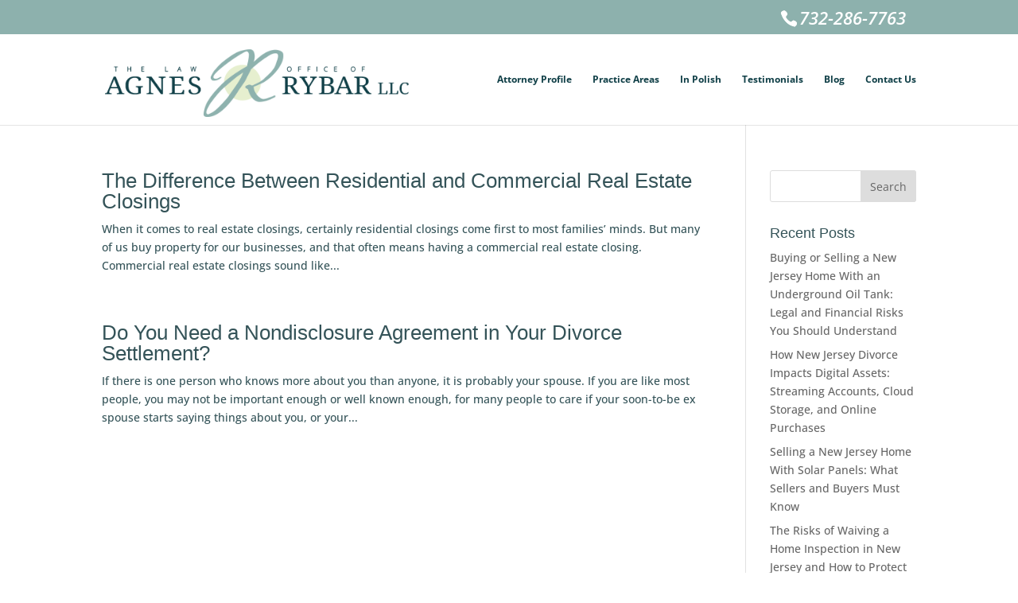

--- FILE ---
content_type: text/css
request_url: https://www.rybarlaw.com/wp-content/themes/firm-name-by-attorney-site-solutions/style.css?ver=4.14.2
body_size: 854
content:
/*

Theme Name:     Firm Name by ATTORNEY SITE SOLUTIONS

Description:    

Author:         Attorney Site Solutions

Template:       Divi



(optional values you can add: Theme URI, Author URI, Version, License, License URI, Tags, Text Domain)

*/





/*--------------------------------------------------------------------------------------------*/

/*-------------------------------        [ GENERAL STYLES ]        ---------------------------*/

/*--------------------------------------------------------------------------------------------*/



/* The following styles affect the entire site. */

.entry-featured-image-url {display: none!important;}

span#goldtext { color:#8db1ad!important; }


#et_pb_contact_form_0 .et_contact_bottom_container {
float: none!important;
text-align: center!important;
}

.et-pb-contact-message { color: #fff!important; }

/* Sidebar practice areas styling */
#relatedtopics ul li {
font-weight: bold!important;
background-color: #eff5e1;
padding: 10px 10px 10px 20px;
}

#relatedtopics ul li:hover {
color: #ffffff!important;
background-color: #dfe5d3;
}

.et_pb_contact_form_0 .input[type="checkbox"]+label i:before {color: #000!important;}

.post-meta {display: none;}


/*---------------------------------------------------*/

/*----------       [ SITE HEADER ]      -------------*/

/*---------------------------------------------------*/



/* These styles affect the header of the site. */

/* This includes the logo and anything related to the Navigation. */



/*Remove Dropdown Arrow*/

#top-menu .menu-item-has-children > a:first-child:after{

display: none;

}



/*Remove Space from Dropdown Arrow*/

#top-menu .menu-item-has-children > a:first-child {

padding-right: 0;

}



/*Move top header info to right*/

div#et-info { float:right; }



.mobile_menu_bar:before { color:#cf9455 !important; }


#et-info-phone { font-size: 22px; }
#logo { margin-top: 10px }



/*---------------------------------------------------*/

/*----------       [ SITE FOOTER ]      -------------*/

/*---------------------------------------------------*/

/*--- Styling for call and map buttons on mobile ---*/
div#rpb { background: rgba(0,0,0,0)!important;}
	
#rpb div a { 
	width: 50px!important;
	height: 50px!important;
	border-radius: 100px!important;
	padding: 18px 0!important;
	border: 2px solid #fff!important;
	-webkit-box-shadow: 0px 0px 5px 0px rgba(0,0,0,0.75);
	-moz-box-shadow: 0px 0px 5px 0px rgba(0,0,0,0.75);
	box-shadow: 0px 0px 5px 0px rgba(0,0,0,0.75);
}
	
#rpb div {
    display: initial!important;	
}

div#rpb div a#map_now {float: right!important;}


#main-footer { display: none!important;}







/*--------------------------------------------------------------------------------------------*/

/*-----------------------------        [ RESPONSIVE STYLES ]        --------------------------*/

/*--------------------------------------------------------------------------------------------*/



@media only screen and ( min-width: 320px) {



}

	





@media only screen and ( min-width: 480px) {	



}







@media only screen and ( min-width: 600px) {	



}







@media only screen and ( min-width: 768px) {



}







/*  These styles control everything for mobile devices only, which is why you see MAX WIDTH instead of MIN WIDTH.  */

@media only screen and ( max-width: 980px) {



}







/*This affects all desktop sizes*/

@media only screen and ( min-width: 981px) {
	#top-menu li a { font-size: 10px!important;}
	#logo { max-height: 50%!important;}


}







@media only screen and (min-width: 1200px) {

	#top-menu li a { font-size: 12px!important;}
	#logo { max-height: 75%!important;}

}







@media only screen and ( min-width: 1400px) {	



}

--- FILE ---
content_type: text/javascript
request_url: https://invitation.apexchat.com/api/invitations/ping?company=rybarlaw&ecid=axpEjc2XqTnLqwKs6nb1srF+20wFleCKCH6hnktNUJtUfLHryqhqQjw=&visitorId=0&agentAliasId=7970&operatorId=0&profileId=812105&chatId=null&invitationVersion=2&chatMode=2&originalReferrer=
body_size: -51
content:
PingResponse=1861566159
